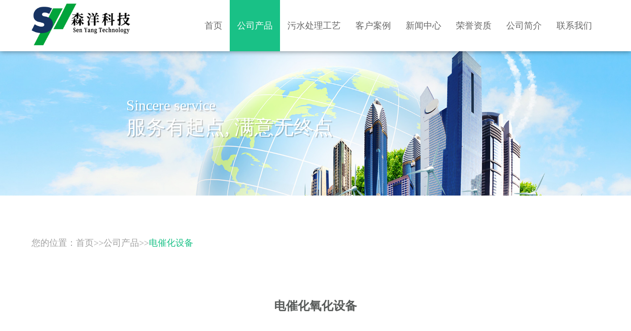

--- FILE ---
content_type: text/html; charset=utf-8
request_url: http://www.senyanghj.com/list_21/81.html
body_size: 5485
content:
<!DOCTYPE html>
<html lang="en">

<head>
    <meta charset="UTF-8">
    <meta http-equiv="X-UA-Compatible" content="IE=edge">
    <meta name="viewport" content="width=device-width, initial-scale=1.0">
<title>电催化氧化设备 - 山东森洋环境技术有限公司</title>
<meta name="Keywords" content="" />
<meta name="Description" content="电催化氧化设备生产厂家——山东森洋环境技术有限公司，电催化氧化设备定制生产厂家，技术成熟，发货速度，全国可发，欢迎咨询!  一、电催化氧化设备-装置  电催化氧化反应装置是针对目前高浓度难降解废水和生化不达标问题而开发出的一种高效实用处理设备，主要用于高浓度、高盐、高COD废水的处理及生化后废水的深度处理" />

    <link rel="stylesheet" href="/style/src/swiper.min.css">
    <script src="/style/src/jquery-3.3.1.min.js"></script>
    <script src="/style/src/swiper.min.js"></script>
    <script src="/style/js/js.js"></script>
    <link rel="stylesheet" href="/style/css/root.css">
    <link rel="stylesheet" href="/style/css/home.css">
    <link rel="stylesheet" href="/style/css/else.css">
    <link rel="stylesheet" href="/style/css/product.css">
</head>

<body>
    <div class="root">
        <!-- 顶部 -->
        <div class="top">
         <!-- 导航 -->
<div class="nav fensan">
    <a href="/" title="铁碳填料_微电解填料_臭氧催化剂厂家-山东森洋环境技术有限公司"><img src="/style/image/logo.png" alt="铁碳填料_微电解填料_臭氧催化剂厂家-山东森洋环境技术有限公司"></a>
    <div class="nav-content duichen">
        <ul class="fensan">
            <li  ><a href="/">首页</a></li>
						
            <li class="active" >
			
               <a href="/?product/">公司产品</a>
								
                <ul class="subtopic">
								
                    <li><a href="/?tietantianliao/">铁碳填料</a></li>
								
                    <li><a href="/?gaoxiaorongqi/">高效溶气装置</a></li>
								
                    <li><a href="/?chouyangcuihuaji/">臭氧催化剂</a></li>
								
                    <li><a href="/?fenduncuihuaji/">芬顿催化剂</a></li>
								
                    <li><a href="/?vocs/">VOCs催化剂</a></li>
								
                    <li><a href="/?huoxingtan/">活性炭</a></li>
								
                    <li><a href="/?list_18/">微电解设备</a></li>
								
                    <li><a href="/?list_19/">芬顿反应器</a></li>
								
                    <li><a href="/?list_20/">臭氧催化塔</a></li>
								
                    <li><a href="/?list_21/">电催化设备</a></li>
								
                    <li><a href="/?list_22/">电絮凝设备</a></li>
								
                    <li><a href="/?list_23/">电芬顿设备</a></li>
								
                    <li><a href="/?list_24/">三维电解设备</a></li>
								
                    <li><a href="/?list_25/">硫自养填料</a></li>
								
                    <li><a href="/?list_39/">分解催化剂</a></li>
								
                    <li><a href="/?list_40/">尾气破坏系统</a></li>
								
</ul>

            </li>
						
            <li  >
			
               <a href="/?gongyi/">污水处理工艺</a>
								
                <ul class="subtopic">
								
                    <li><a href="/?list_26/">微电解工艺</a></li>
								
                    <li><a href="/?list_27/">芬顿催化氧化工艺</a></li>
								
                    <li><a href="/?list_28/">臭氧催化氧化工艺</a></li>
								
                    <li><a href="/?list_29/">电催化氧化工艺</a></li>
								
                    <li><a href="/?list_30/">多维电解工艺</a></li>
								
                    <li><a href="/?list_31/">电芬顿工艺</a></li>
								
                    <li><a href="/?list_32/">电絮凝工艺</a></li>
								
</ul>

            </li>
						
            <li  >
			
               <a href="/?case/">客户案例</a>
								
            </li>
						
            <li  >
			
               <a href="/?article/">新闻中心</a>
								
                <ul class="subtopic">
								
                    <li><a href="/?company/">公司动态</a></li>
								
                    <li><a href="/?industry/">行业动态</a></li>
								
                    <li><a href="/?wenti/">常见问题</a></li>
								
</ul>

            </li>
						
            <li  >
			
               <a href="/?honor/">荣誉资质</a>
								
            </li>
						
            <li  >
			
               <a href="/?aboutus/">公司简介</a>
								
                <ul class="subtopic">
								
                    <li><a href="/?about_34/">关于森洋</a></li>
								
                    <li><a href="/aboutus/#culture">企业文化</a></li>
								
                    <li><a href="/aboutus/#honor">荣誉资质</a></li>
								
                    <li><a href="/aboutus/#visualize">公司形象</a></li>
								
</ul>

            </li>
						
            <li  >
			
               <a href="/?contact/">联系我们</a>
								
            </li>
						
        </ul>
        <div class="caidan">
            <img src="/style/image/caidan.png" alt="">
        </div>
    </div>
</div>
<!-- 手机端导航 -->
<div class="yinying"></div>
<div class="mobileNav-content pailie">
    <img src="/style/image/logo.png" alt="">
    <ul>
       <li><a href="/">首页</a></li>
						
            <li>
                  <a href="/?product/">公司产品</a>
            </li>
						
            <li>
                  <a href="/?gongyi/">污水处理工艺</a>
            </li>
						
            <li>
                  <a href="/?case/">客户案例</a>
            </li>
						
            <li>
                  <a href="/?article/">新闻中心</a>
            </li>
						
            <li>
                  <a href="/?honor/">荣誉资质</a>
            </li>
						
            <li>
                  <a href="/?aboutus/">公司简介</a>
            </li>
						
            <li>
                  <a href="/?contact/">联系我们</a>
            </li>
						
    </ul>
</div>
        </div>
        <!-- 横幅 -->
        <div class="banner">
            <div class="banner-texts banner01">
                <h3>Sincere service</h3>
                <h1>服务有起点, 满意无终点</h1>
            </div>
            <img src="/style/image/news/banner.jpg" alt="电催化氧化设备">
        </div>
        <!-- 当前位置 -->
        <div class="current jiegou">
            <p>您的位置：<a href="/">首页</a>>><a href="/?product/">公司产品</a>>><a href="/?list_21/">电催化设备</a></p>
        </div>
        <!-- 内容 -->
        <div class="content jiegou pailie">
						<div class="news-title">
                <h2>电催化氧化设备</h2>
                <p>更新时间：2022-08-28</p>
            </div>
            <div class="naewTexts pailie">
							<div class="naewTexts-content">
               <p style="text-align: center"><img src="/static/upload/image/20220828/1661666270111292.jpg" title="1661666270111292.jpg" alt="f1fcb1471a42bd147ac224dfa745acbc.jpg"/></p><p>电催化氧化设备生产厂家——山东森洋环境技术有限公司，电催化氧化设备定制生产厂家，技术成熟，发货速度，全国可发，欢迎咨询!</p><p>  一、电催化氧化设备-装置</p><p>  电催化氧化反应装置是针对目前高浓度难降解废水和生化不达标问题而开发出的一种高效实用处理设备，主要用于高浓度、高盐、高COD废水的处理及生化后废水的深度处理。本设备主要由电源控制柜、电催化氧化反应器组成，并配有水泵进行提升。设备借助于外加电源，在反应器内复合极板、多极与废水发生电化学反应。</p><p>  电催化氧化设备是基于电化学技术原理的一种处理高浓度、难降解、有毒有机污染物的专用设备，主要用于高浓度有机废水有机物降解处理和有机毒物的分解处理。该设备技术方法是当今废水处理的热点，是处理高浓度有机废水处理的新工艺。</p><p>  二、电催化氧化设备-装置产品关键创新点</p><p>  1.较高的氧化电位决定了分解有机物的强氧化能力。</p><p>  2.稳定的涂层结构使电极有较长的使用寿命。</p><p>  3.模块化组装使工程应用便捷可靠。</p><p>  三、电催化氧化设备特点</p><p>  1 由于采用催化阳极，对有机物氧化能力强、反应速度快，电催化氧化对高浓度有机废水处理，废水停留时间短一般为 30-60min，因此电催化氧化反应设备体积小，占地面积小，土建量小，施工周期短，节省土建投资。</p><p>  2 电催化氧化不仅可去除 COD，色度，可同时高效去除废水中的氨氮。</p><p>  3 电催化氧化反应条件温和，常温常压下进行，操作简单、灵活。</p><p>  4 电催化氧化电极为非可溶涂层电极，使用过程中无电极损耗，电极使用寿命长。</p><p>  5 特殊废水投加催化剂后可提高电流密度，强化电解效果，提高处理效率。</p><p>  电催化氧化设备反应原理：  在外加电场的作用下，在化学反应器内，有机物在阳极发生氧化反应，将有机物氧化分解为CO2、H2O、小分子有机物，无二次污染产生。</p><p>  </p><p>  四、电催化氧化设备技术优势：</p><p>  ①电子转移只发生在电极及废水组分间，不需要外加氧化还原剂，避免了外加化学药剂引起的二次污染问题;</p><p>  ②可以通过改变外加电流、电压随时调节反应条件，可控性强;</p><p>  ③过程中可能产生的自由基无选择地直接与废水中的有机物反应，将其降解为二氧化碳、水和简单有机物质，无二次污染;</p><p>  ④反应条件温和，在常温常压下就可运行;</p><p>  ⑤无污泥产生，消除二次污染风险，大大降低污水处理的附加费用;</p><p>  ⑥兼具气浮、杀菌、消毒作用;</p><p>  ⑦既可以作为单独处理，又可以与其他处理相结合。作为预处理可提高废水可生化性;作为深度处理可以保证出水稳定达标;</p><p>  ⑧作为一种清洁污水处理技术具有占地小、设备集成度高、处理费用低的优点。</p><p>  五、电催化氧化设备应用领域：</p><p>  1、用于化工医药企业的污水处理及其升级改造;</p><p>  2、用于农药企业的污水处理及其升级改造;</p><p>  3、用于化肥企业的污水处理及其升级改造;</p><p>  4、用于钢铁焦化企业的污水处理及其升级改造;</p><p>  5、用于垃圾填埋场渗滤液的污水处理及其升级改造;</p><p>  6、用于应急事故及大坑、黑臭水体治理，</p><p>  7、用于线路板、电镀企业的污水处理及其升级改造;</p><p>  8、用于石油炼制、加工企业的污水处理及其升级改造;</p><p>  9、用于工业园区污水处理厂的污水处理及其升级改造;</p><p>  10、用于中水回用、零排放，膜处理前的预处理，降低COD等污染物浓度，延长膜的使用寿命。</p><p>  11、用于中水回用、零排放，膜处理后的再处理，降低COD、氨氮、色度等污染物浓度，使其达标排放和污水的再循环使用。</p><p>  山东森洋环境技术有限公司是电催化氧化设备的生产厂家，生产的电催化氧化设备可应用于高难度化工废水的处理，技术成熟，欢迎选购。</p><p><br/></p>
							</div>            
						</div>
        </div>
        <!-- 切换 -->
        <div class="fanye jiegou fensan">
            <div class="fanye-left">
						上一条：没有了！ 
            </div>
            <div class="fanye-right">
						下一条：<a href="/?list_21/82.html">电催化氧化反应器</a>
            </div>
        </div>
        <!-- 底部 -->
        <div class=" down">
				<div class="bottom jiegou fensan">


    <div class="bottom-left">
        <h3>山东森洋环境技术有限公司</h3>
        <p>Shandong SenYang Environmental Technology Co. Ltd</p>
        <ul>
            <li>
                <p>地址：山东省潍坊市奎文区国家应急安全产业园</p>
            </li>
            <li>
                <p>联系人： 18953674777</p>
            </li>
            <li>
                <p>技术电话：0536-8520327</p>
            </li>
            <li>
                <p>公司电话：18953674999</p>
            </li>
        </ul>
    </div>
    <div class="bottom-centre">
        <h3>业务范围</h3>
        <p>Scope of services</p>
        <ul>
            <li>
					
							<a href="/?aboutus/">
                    <p>关于我们</p>
                </a>
							
						</li>
            <li>
						
							<a href="/?product/">
                    <p>公司产品</p>
                </a>
							
						</li>
            <li>
						
							<a href="/?case/">
                    <p>客户案例</p>
                </a>
							
						</li>
        </ul>
    </div>
		<div class="bottom-centre fenlei">
        <h3>产品分类</h3>
        <p>Product Category</p>
        <ul>
				
            <li>
							<a href="/?tietantianliao/">
                    <p>铁碳填料</p>
                </a>
						</li>
					
            <li>
							<a href="/?gaoxiaorongqi/">
                    <p>高效溶气装置</p>
                </a>
						</li>
					
            <li>
							<a href="/?chouyangcuihuaji/">
                    <p>臭氧催化剂</p>
                </a>
						</li>
					
            <li>
							<a href="/?fenduncuihuaji/">
                    <p>芬顿催化剂</p>
                </a>
						</li>
					
            <li>
							<a href="/?vocs/">
                    <p>VOCs催化剂</p>
                </a>
						</li>
					
            <li>
							<a href="/?huoxingtan/">
                    <p>活性炭</p>
                </a>
						</li>
					
            <li>
							<a href="/?list_18/">
                    <p>微电解设备</p>
                </a>
						</li>
					
            <li>
							<a href="/?list_19/">
                    <p>芬顿反应器</p>
                </a>
						</li>
					
            <li>
							<a href="/?list_20/">
                    <p>臭氧催化塔</p>
                </a>
						</li>
					
            <li>
							<a href="/?list_21/">
                    <p>电催化设备</p>
                </a>
						</li>
					
            <li>
							<a href="/?list_22/">
                    <p>电絮凝设备</p>
                </a>
						</li>
					
            <li>
							<a href="/?list_23/">
                    <p>电芬顿设备</p>
                </a>
						</li>
					
            <li>
							<a href="/?list_24/">
                    <p>三维电解设备</p>
                </a>
						</li>
					
            <li>
							<a href="/?list_25/">
                    <p>硫自养填料</p>
                </a>
						</li>
					
            <li>
							<a href="/?list_39/">
                    <p>分解催化剂</p>
                </a>
						</li>
					
            <li>
							<a href="/?list_40/">
                    <p>尾气破坏系统</p>
                </a>
						</li>
					
        </ul>
    </div>
    <div class="bottom-right pailie">
        <img style="max-width: 200px" src="/style/image/qr.png" alt="">
        <p>微信客服</p>
    </div>
</div>
<div class="down-content jiegou">
    <p>COPYRIGHT (©) <script type="text/javascript">document.write(new Date().getFullYear());</script> 山东森洋环境技术有限公司  <a href="https://beian.miit.gov.cn/" target="_blank">鲁ICP备18042437号</a> 技术支持: <a href="http://www.idcmba.com/" target="_blank">荣尚网络</a></p>
</div>
<!--底部图标开始-->
<section id="toolbar">
    <ul class="list">
        <li><a href="/" title="首页"><img src="/style/image/sp_home.png" alt="" width="18"><span>首页</span></a></li>
			
        <li><a href="/?product/" title="产品中心"><img src="/style/image/sp_chanpin.png" alt=""
                    width="18"><span>产品中心</span></a>
        </li>
			
        <li><a onclick="dkcf()" title="微信"><img src="/style/image/sp_weixin.png" alt=""
                    width="18"><span>微信</span></a></li>
        <li><a href="tel:18953674777" title="一键电话"><img src="/style/image/sp_tel.png" alt=""
                    width="18"><span>一键电话</span></a></li>
    </ul>
</section>
<!--底部图标结束-->
<div id="wxnr">
    <div class="nrdf"><i onclick="gbcf()">X</i><img src="/style/image/qr.png" alt="">
        <p>截屏，微信识别二维码</p>
        <p>微信号：<span id="btn" data-clipboard-text="18953674777">18953674777</span></p>
        <p>（点击微信号复制，添加好友）</p>
        <p><a href="weixin://"><span class="wx">打开微信</span></a></p>
    </div>
</div>
<div id="weixin">微信号已复制，请打开微信添加咨询详情！</div>

<script src="/style/js/clipboard.min.js"></script>
<script src="/style/js/common.js"></script>

<script language="javascript" src="https://uapi.pop800.com/800.js?n=814181&s=01&p=l&l=cn&c=9fead2575269fa29"></script><div style="display:none;"><a href="http://www.pop800.com">在线客服</a></div>
        </div>
    </div>
</body>

</html>

--- FILE ---
content_type: text/css
request_url: http://www.senyanghj.com/style/css/root.css
body_size: 7021
content:
/* 共用样式 */
* {
    margin: 0;
    padding: 0;
	font-family: 微软雅黑;
}

html,
body {
    width: 100%;
    height: 100%;
    position: relative;
}

ul {
    list-style: none;
}

a {
    text-decoration: none;
    color: #535353;
}

input,
textarea {
    border: none;
    outline: none;
    width: 100%;
    height: 100%;
    resize: none;
    background-color: rgba(255, 255, 255, 0);
}

button {
    border: none;
}

video::-webkit-media-controls-enclosure {
    display: none;
}

img {
    max-width: 100%;
}

.swiper {
    overflow: hidden;
}

.root {
    overflow: hidden;
    color: #535353;
    background-color: #fff;
}

.jiegou {
    max-width: 1370px;
    width: 100%;
    margin: 0 auto;
}

.duichen {
    display: flex;
    justify-content: center;
    align-items: center;
}

.pailie {
    display: flex;
    flex-direction: column;
    align-items: center;
    justify-content: center;
}

.fensan {
    display: flex;
    justify-content: space-between;
    align-items: center;
    flex-wrap: wrap;
}

.chu {
    display: flex !important;
}

.xian {
    display: block !important;
}

.xiao {
    display: none !important;
}

.swiper,
.swiper-slide {
    position: relative;
}

/* 手机端导航 */
.yinying {
    position: fixed;
    width: 100%;
    height: 100%;
    transition: all .3s;
    z-index: 999;
    background: rgba(0, 0, 0, .7);
    display: none;
    opacity: 0;
}

.caidan {
    margin-left: 20px;
    display: none;
}
.mobileNav-content img {
    max-width: 170px;
    margin-top: 20px;
}
.mobileNav-content {
    position: fixed;
    top: 0;
    right: 0;
    width: 40%;
    height: 100%;
    background-color: #fff;
    justify-content: flex-start;
    padding: 20px;
    z-index: 999;
    display: none;
    transition: all .3s;
    transform: translateX(100%);
}

.mobileNav-content ul {
    width: 100%;
    padding-top: 20px;
}

.mobileNav-content li {
    padding: 20px 0;
    width: 90%;
    text-align: center;
    margin: 0 auto;
    border-bottom: 1px solid #ccc;
}

.mobileNav-content a {
    color: #0068b7;
}
/* 导航 */
.nav {
    position: fixed;
    width: 100%;
    top: 0;
    width: 100%;
    z-index: 999;
    transition: all .3s;
	background: #fff;
    /* transform: translateY(15px); */
    box-shadow: 0 0 10px 0 rgba(0, 0, 0, .5);
}
.nav>a {
    max-width: 200px;
    margin-left: 5%;
}
.nav a {
    font-size: 18px;
    color: #666;
}
.nav ul ul a {
	font-size: 14px;
}
.nav-content {
    max-width: 950px;
    width: 100%;
    height: 100%;
    margin-right: 5%;
}
.nav-content>ul {
    width: 100%;
    height: 100%;
}
.nav-content>ul>li {
    position: relative;
    width: calc(100%/8);
    text-align: center;
    height: 100%;
    display: flex;
    align-items: center;
    justify-content: center;
    padding: 40px 0;
    background-color: transparent;
    transition: all .3s;
}
.nav-content>ul>li:hover .subtopic {
    transform: translateY(0);
    opacity: 1;
}
/* 子栏目 */
.subtopic {
    position: absolute;
    width: 100%;
    top: 104px;
    transition: all .3s;
    transform: translateY(-100%);
    opacity: 0;
    z-index: -1;
    padding: 10px 0;
	background-color: #fff;
}
.subtopic li {
    padding: 10px 0;
}
.nav .subtopic li:hover a {
    color: #19c186;
}
/* 横幅 */
.banner, .banner img {
    width: 100%;
    color: #fff;
    position: relative;
}
/* 当前位置 */
.current {
    font-size: 18px;
    margin-top: 80px;
}
.current a, .current {
    color: #a0a0a0;
}
.current a:nth-last-child(1) {
    color: #19c186;
}
/* 底部 */
.down {
    
    background-color: #404040;
    color: #959595;
    text-align: center;
    text-align: left;
}
.bottom {
    padding: 90px 0;
    align-items: flex-start;
}
.bottom h3 {
    font-size: 24px;
    color: #fff;
    font-weight: 400;
}
.bottom p {
    font-size: 14px;
}
.bottom>div>p {
    margin-top: 17px;
    margin-bottom: 10px;
}
.bottom li {
    margin-top: 20px;
}
.down a {
    color: #959595;
}
.down-content {
    padding: 12px 0;
    border-top: 1px solid rgba(255, 255, 255, .3);
}
.fenlei ul {
	display: flex;
    flex-wrap: wrap;
    width: 173px;
}
.fenlei li {
	width: 50%
}

/* 工具栏 */
#toolbar{position: fixed;bottom: 0;width: 100%;z-index: 888;left: 0;display: none;}
#toolbar .list{display: flex;background: #07a33e;}
#toolbar .list li{width: 25%; text-align: center;}
#toolbar .list a{display: block;padding: 5px;}
#toolbar .list a span{text-align: center; color: #fff; display: block; font-size: 14px;}
#toolbar .list a img {display: block;margin: 5px auto;}
#toolbar .list li:hover{background: #0185d0;}
/*微信弹窗*/
#wxnr{width:100%;height: 100%;position:fixed;top: 0;z-index:1000;display:none;background: rgba(0,0,0,.6);}
#wxnr .nrdf{position: absolute;top: 50%;left: 0;right: 0;width: 300px;height: 300px;padding: 20px 10px;text-align:center;background-color: rgba(255, 255, 255, 0.8);box-shadow: 0px 2px 6px #777;-webkit-box-shadow: 0px 2px 6px #777;-moz-box-shadow: 0px 2px 6px #777;border-radius:10px;box-sizing: border-box;margin: -150px auto 0;}
#wxnr img{width: 135px;height: 135px;display: block;margin: 0 auto;}
#wxnr p{font-size: 14px;text-align:center;line-height: 30px;}
#wxnr i{position: absolute;top: 5px;right:5px;width: 20px;height: 20px;font-size: 14px;text-align:center;color: #fff;font-weight: bold;font-style: normal;background: #333;border-radius: 100%;cursor: pointer;}
#wxnr span{display:inline-block;padding: 0 5px;background-color: #07a33e;color:#fff;border-radius: 5px;cursor:pointer;}
/*复制提示*/
#weixin{position: fixed;top: 50%;margin-top: -26px;z-index: 9999999;font-size: 16px;color: #fff;width: 90%;right: 5%;text-align: center;background: rgba(0, 0, 0, 0.8);border: 2px solid #333;border-radius: 5px;display: none;line-height: 50px;}


@media screen and (max-width: 1280px) {
    .jiegou {
        width: 90%;
    }
    .nav-content {
        width: auto;
    }
    .nav-content>ul>li {
        width: auto;
        padding: 40px 15px;
    }
}
@media screen and (max-width: 1024px) {
    .nav {
        padding: 10px 0;
    }
    .nav>a {
        max-width: 140px;
    }
    .nav-content {
        width: auto;
    }
    .nav-content ul {
        display: none;
    }
    .caidan {
        display: block;
    }
}
@media screen and (max-width: 768px) {
    
    .down-content {
        text-align: center;
		margin-bottom: 58px;
    }
	#toolbar{display: block;}
}
@media screen and (max-width: 425px) {
    .bottom {
        padding: 20px 0;
    }
    .bottom-left {
        margin-bottom: 0;
    }
	.bottom-centre, .bottom-right {
		display: none;
	}
	.bottom li {
		margin-top: 10px;
	}
    .down-content {
        font-size: 14px;
    }
}



--- FILE ---
content_type: text/css
request_url: http://www.senyanghj.com/style/css/home.css
body_size: 11128
content:
.nav-content>ul>li:nth-child(1)>a, .nav-content>ul>li:hover>a {
    color: #0068b7;
}

.nav .subtopic li:hover a {
    color: #0068b7;
}

/* 横幅 */
.banner-texts {
    position: absolute;
    z-index: 1;
    text-shadow: 2px 2px rgba(0, 0, 0, .2);
}
.banner-texts h3 {
    font-size: 40px;
}
.banner-texts h1 {
    font-size: 60px;
}
.banner-texts p {
    font-size: 18px;
    margin-top: 10px;
}
.banner01 {
    top: 45%;
    left: 20%;
}
.banner02 {
    text-align: right;
    right: 20%;
}
.banner .swiper-pagination {
    bottom: 35px;
}
.banner .swiper-pagination-bullet {
    width: 12px;
    height: 12px;
    background-color: #fff;
    opacity: 1;
    margin: 0 6px;
}
.banner .swiper-pagination-bullet-active {
    background-color: #0068b7;
}
/* 内容 */
.content-title, .content-title a {
    color: #bdbdbd;
}
.content-title {
    font-size: 30px;
    font-weight: bold;
    margin-bottom: 65px;
}
.content-title a {
    font-size: 24px;
}
.title-left a {
    color: #0068b7;
    font-size: 30px;
}
.content-title .sanjiao {
    border-top: 7.5px solid transparent;
    border-left: 15px solid #bdbdbd;
    border-bottom: 7.5px solid transparent;
    margin-top: 7px;
    margin-left: 10px;
}
.title-right:hover a {
    color: #0068b7;
}
.title-right:hover .sanjiao {
    border-left-color: #0068b7;
}
/* 产品 */
.product {
    margin-top: 80px;
    text-align: center;
    font-size: 18px;
}
.product li {
    width: 23%;
    margin-bottom: 35px;
}
.product a p {
    color: #535353;
}
.product li .images {
    margin-bottom: 20px;
    transition: all .3s;
    transform: scale(1);
}
.product li:hover .images {
    transform: scale(1.1);
}
.product li span {
    color: #bfbfbf;
}
/* 工艺 */
.craft {
    color: #fff;
    background: url(../image/home/img02-bj.png) no-repeat;
    background-size: 100% 491px;
    padding-top: 100px;
}
.craft-title {
    font-size: 30px;
    font-weight: bold;
    margin-bottom: 110px;
}
.craft-title a {
	color: #fff;
}
.craft ul {
    background-color: #19c186;
    padding: 100px 85px 70px 85px;
}
.craft li img {
    height: 77px;
    object-fit: contain;
}
.craft li p {
    margin-top: 45px;
	color: #fff;
}
.craftImg02, .craft li:hover .craftImg01 {
    display: none;
}
.craft li:hover p {
    color: #0068b7;
}

.craft li:hover .craftImg02 {
    display: block;
}
/* 案例 */
.case {
    margin-top: 124px;
}
.case .content-title span {
    color: #535353;
}
.case li {
	width: 48%;
    position: relative;
    margin-bottom: 70px;
}
.case-texts {
    position: absolute;
    width: 80%;
    height: 295px;
    top: 0;
    left: 0;
    right: 0;
    bottom: 0;
    margin: auto;
    background-color: #19c186;
    color: #fff;
    opacity: 0;
    user-select: none;
    transition: all .5s;
    transform: translateY(50px);
}
.case-texts p {
    width: 95%;
    font-size: 26px;
    border-bottom: 1px solid rgba(255, 255, 255, .5);
    text-align: center;
    padding-bottom: 30px;
}
.case-texts span {
    display: block;
    margin-top: 25px;
    margin-bottom: 20px;
}
.case li:hover .case-texts {
    opacity: 1;
    transform: translateY(0);
}
/* 关于我们 */
.about {
    background: url(../image/home/img04-bj.png) no-repeat;
    background-size: cover;
    background-position: left;
    margin-top: 80px;
}
.about-content {
    padding-top: 130px;
    padding-bottom: 80px;
}
.about-texts {
    max-width: 895px;
}
.about-texts h1 {
    font-size: 60px;
}
.about-texts h3 {
    font-size: 30px;
}
.about-texts p{
    margin-top: 125px;
    line-height: 30px;
    margin-bottom: 80px;
}
.about-texts>a {
    display: block;
    color: #b5b5b5;
    text-align: right;
    margin-right: 45px;
}
.about-texts a:hover {
    color: #0068b7;
}
.about>ul {
    padding-bottom: 50px;
}
.about>ul>li {
    width: 24%;
}

/* 证书 */
.certificate {
    position: relative;
}
.certificate  .swiper-slide {
    padding-top: 115px;
    padding-bottom: 95px;
}
.certificate  .images {
    border: 1px solid #eee;
    transition: all .3s;
    transform: translateY(0);
}
.certificate .swiper-slide:hover .images {
    transform: translateY(-20px);
}
.certificate-cut {
    max-width: 1588px;
    position: absolute;
    top: 0;
    left: 0;
    right: 0;
    bottom: 0;
    margin: auto;
}
.swiper-button-next, .swiper-button-prev {
    width: 45px;
    height: 92px;
    background-image: url("../image/home/jiantou02.png");
    background-size: 45px 92px;
}
.swiper-button-prev, .certificate .swiper-button-next.swiper-button-disabled  {
    transform: rotate(180deg);
}
.certificate .swiper-button-next.swiper-button-disabled, .certificate .swiper-button-prev.swiper-button-disabled {
    opacity: 1;
    background-image: url("../image/home/jiantou01.png");
}
.certificate .swiper-button-prev.swiper-button-disabled {
    transform: rotate(0deg);
}
/* 新闻 */
.news {
    padding-top: 80px;
    padding-bottom: 70px;
    background-color: #f4f5fa;
}

.newsTab {
    margin-bottom: 30px;
}
.newsTab li {
    width: 30%;
    text-align: center;
}
.newsTab li a {
	display: block;
	padding: 15px 0;
	border-radius: 50px;
}
.newsTab .active a {
    background-color: #0068b7;
    color: #fff;
}
.news-content>.active {
    display: flex;
}
.newsContent {
    display: none;
}
.news .images {
    display: none;
}
.images img {
    width: 100%;
    opacity: 0;
}
.newsContent-right {
    max-width: 642px;
}
.newsContent-right .fensan {
    flex-wrap: nowrap;
    align-items: flex-start;
}
.newsContent-right>ul>li>a {
	width: 100%;
}

.newsContent-right {
    max-width: 657px;
    width: 100%;
    transition: all 1s;
}
.newsContent-right li {
    padding: 40px 0;
    border-bottom: 1px solid #d8d8d8;
}
.newsContent-right li:nth-child(1) {
    padding-top: 0;
}
.newsContentRight-right  h3 {
    color: #535353;
}
.newsContentRight-right  h3 {
    font-size: 28px;
}
.newsContentRight-left {
    max-width: 515px;
}
.newsContentRight-left>p {
    font-size: 20px;
    margin-bottom: 21px;
    color: #535353;
}
.newsContentRight-left>div {
    color: #8c8c8c;
    font-size: 14px;
    line-height: 30px;
	height: 60px;
	overflow: hidden;
    display: block;
}
.newsContentRight-left>div img {
	display: none;
}
.newsContentRight-right p {
    font-weight: bold;
    color: #535353;
    font-size: 14px;
}
.newsContentRight-right {
    align-items: flex-start;
}
.newsContentRight-right .heng {
    width: 32px;
    height: 1px;
    background-color: #535353;
    margin-top: 20px;
    margin-right: 16px;
}
.sanjiao {
    width: 0;
    height: 0;
    border-top: 6px solid transparent;
    border-left: 10px solid #535353;
    border-bottom: 6px solid transparent;
    margin-top: 10px;
}

.newsContent-right .active {
    border-color: #0068b7;
}
.newsContent-right .active h3, .newsContent-right .active .newsContentRight-left>p, .newsContent-right .active .riqi p {
    color: #0068b7;
}
.newsContent-right .active .newsContentRight-right .heng {
    background-color: #0068b7;
}
.newsContent-right .active .newsContentRight-right .sanjiao {
    border-left-color: #0068b7;
}
.newsContent-right .active .newsContentRight-right {
    color: #0068b7;
}
@media screen and (max-width: 1440px) {
    .certificate-cut {
        display: none;
    }
    .about-content {
        justify-content: space-evenly;
    }
}
@media screen and (max-width: 1280px) {
    .case li {
        width: 48%;
    }
    .newsContent-left {
        width: 47%;
    }
    .newsContent-right {
        width: 51%;
    }
    .newsContent-right li {
        padding: 25px 0;
    }
}
@media screen and (max-width: 1024px) {
	.banner {
		margin-top: 84px;
	}
    .product li {
        width: 48%;
    }
    .about-content {
        padding-top: 100px;
        padding-bottom: 140px;
    }
    .about-texts {
        max-width: 70%;
    }
    .newsContent {
        flex-direction: column;
    }
    .newsContent>div {
        width: 90%;
        max-width: 100%;
    }
    .newsContent-right {
        margin-top: 50px;
    }
    .newsContentRight-left {
        max-width: 80%;
    }
}
@media screen and (max-width: 768px) {
    .banner-texts h1, .about-texts h1 {
        font-size: 36px;
    }
    .banner-texts h3, .about-texts h3 {
        font-size: 24px;
    }
    .banner-texts {
        top: auto;
        left: auto;
        right: auto;
    }
	.banner .swiper-pagination {
		bottom: 18px;
	}
    .product {
        margin-top: 40px;
    }
    .content-title {
        margin-bottom: 35px;
    }
    /* 工艺 */
    .craft-title {
        margin-bottom: 55px;
    }
    .craft a {
        width: 21%;
        margin-bottom: 30px;
    }
    .craft li p {
        margin-top: 20px;
    }
    .craft ul {
        padding: 50px 40px 20px 40px;
    }
    /* 案例 */
    .case {
        margin-top: 60px;
    }
    .case-texts {
        height: auto;
        top: 20px;
        bottom: 20px;
    }
    .case-texts p {
        font-size: 24px;
    }
    /* 关于我们 */
    .about {
        margin-top: 0;
    }
    .about-content {
        flex-direction: column;
    }
    .about-texts {
        max-width: 100%;
        margin-bottom: 20px;
    }
    .about-texts p {
        margin-top: 60px;
    }
}
@media screen and (max-width: 425px) {
    .banner-texts {
        text-align: center;
    }
    .banner-texts h1, .about-texts h1, .content-title {
        font-size: 26px;
    }
    .banner-texts h3, .about-texts h3, .content-title a, .craft-title, .case-texts p {
        font-size: 20px;
    }
    .banner-texts p, .product a p {
        font-size: 16px;
    }
    .product li span, .case-texts span, .about-texts p {
        font-size: 14px;
    }
    .product li .images {
        margin-bottom: 10px;
    }
    .product li {
        margin-bottom: 20px;
    }
    .craft {
        background-size: cover;
        padding: 30px 0;
    }
    .craft-title {
        margin-bottom: 25px;
    }
    .craft li img {
        max-width: 30px;
    }
    .craft li p {
        margin-top: 0;
        font-size: 12px;
        text-align: center;
    }
    .case {
        margin-top: 30px;
    }
    .case li {
        width: 100%;
        margin-bottom: 30px;
    }
    .about-content {
        padding-top: 30px;
    }
    .about-texts p {
        margin-top: 20px;
        margin-bottom: 30px;
    }
    .newsContentRight-left p {
        margin: 0;
        font-size: 18px;
        height: 50px;
        overflow: hidden;
    }
    .news {
        padding-top: 40px;
        padding-bottom: 35px;
    }
    .newsContent .heng, .newsContentRight-left>div, .newsContent .sanjiao {
        display: none;
    }
}

--- FILE ---
content_type: text/css
request_url: http://www.senyanghj.com/style/css/else.css
body_size: 2196
content:
.nav {
    transform: translateY(0);
    background-color: #fff;
    box-shadow: 0 0 10px 0 rgb(0 0 0 / 50%);
}
.nav-content>ul>li {
    background-color: #fff;
}
.nav li, .nav li a {
    transition: all .3s;
    color: #666;
}
.nav-content>ul>li:nth-child(1)>a, .nav-content>ul>li:hover>a {
    color: #666;
}
.nav-content>ul>li:hover, .nav .active {
    background-color: #19c186
}
.nav .active>a, .nav-content>ul>li:hover>a {
    color: #fff;
}
.banner {
    margin-top: 30px;
}
.banner-texts h3 {
    font-size: 30px;
    font-weight: 100;
}
.banner-texts h1 {
    font-size: 40px;
    font-weight: 400;
}
.subtopic {
    background-color: #fff;
}
.subtopic li:hover a {
    color: #19c186 !important;
}
.content a {
	color: #535353;
}

/* 子栏目切换 */
.switchList {
    margin-top: 70px;
}
.switchList ul {
    justify-content: space-evenly;
}
.switchList a {
    display: block;
    background-color: #fff;
    border: 1px solid #ccc;
    color: #535353;
    padding: 15px;
    border-radius: 50px;
    margin: 10px 0;
}
.switchList .active a {
    color: #fff;
    background-color: #19c186;
    border-color: #19c186;
}


/* 分页 */
.pagination {
    display: flex;
    justify-content: center;
    flex-wrap: wrap;
	margin: auto;
}
.pagination li {
    width: auto !important;
    margin: 0 15px;
	margin-top: 20px;
	padding: initial;
}
.pagination li>* {
    color: #19c186 !important;
}
.pagination li a {
    border-bottom: 1px solid transparent;
    transition: all.3s;
}
.pagination li a:hover {
    border-color: #19c186;
}
.pagination .active span {
	border-bottom: 1px solid #19c186;
}

@media screen and (max-width: 768px) {
    .banner {
        display: flex;
        justify-content: center;
        align-items: center;
		margin-top: 85px;
    }
    .current {
        margin-top: 40px;
    }
	.banner img {
		min-height: 150px;
		object-fit: cover;
	}
}
@media screen and (max-width: 428px) {
    .banner-texts h3 {
        font-size: 20px;
    }
    .banner-texts h1 {
        font-size: 26px;
    }
	.pagination {
        font-size: 14px;
    }
}

--- FILE ---
content_type: text/css
request_url: http://www.senyanghj.com/style/css/product.css
body_size: 1919
content:

.content {
    max-width: 1200px;
    margin-top: 100px;
    color: #585b5a;
}
.news-title {
    width: 100%;
    text-align: center;
    border-bottom: 1px solid #ccc;
}
.news-title h3 {
    font-size: 30px;
    font-weight: 400;
}
.news-title p {
    text-align: right;
    margin-top: 80px;
    padding-bottom: 30px;
    color: #aeaeae;
}
.naewTexts {
    padding: 100px 0;
    font-size: 18px;
    line-height: 35px;
}
.fanye {
    margin-bottom: 100px;
}
.fanye>div {
    width: 49%;
    background-color: #f5f5f5;
    text-align: center;
    padding: 60px 0;
    transition: all .3s;
}
.fanye>div span {
    font-family: fangsong;
    font-weight: bold;
}
.fanye>div a {
    color: #585b5a;
    transition: all .3s;
}
.fanye>div:hover {
    background-color: #19c186;
}
.fanye>div:hover a {
    color: #fff;
}
@media screen and (max-width: 1024px) {
    .news-title p {
        margin-top: 40px;
    }
    .naewTexts {
        padding: 50px 0;
    }
}
@media screen and (max-width: 1024px) {
    .content {
        margin-top: 50px;
    }
    .news-title p {
        margin-top: 10px;
    }
    .news-title h3 {
        font-size: 26px;
    }
    .naewTexts {
        padding: 30px 0;
        line-height: 30px;
    }
}
@media screen and (max-width: 768px) {
    .fanye>div {
        padding: 30px 0;
    }
    .fanye>div a p {
        white-space: nowrap;
        width: 80%;
        overflow: hidden;
        text-overflow: ellipsis;
    }
}
@media screen and (max-width: 425px) {
    .news-title h3 {
        font-size: 20px;
    }
    .naewTexts {
        font-size: 16px;
    }
	
	    .naewTexts img{
		max-width:100%;
		height:auto!important;
    }
	
    .fanye>div {
        padding: 20px 0;
    }
    .fanye>div a p {
        font-size: 14px;
    }
    .fanye {
        margin-bottom: 50px;
    }
}

--- FILE ---
content_type: text/javascript
request_url: http://www.senyanghj.com/style/js/common.js
body_size: 1338
content:
$(function(){
	$('a[href*=\\#]:not([href=\\#])').click(function() {
	if (location.pathname.replace(/^\//,'') == this.pathname.replace(/^\//,'') && location.hostname == this.hostname) {
			var $target = $(this.hash);
			$target = $target.length && $target || $('[name=' + this.hash.slice(1) +']');
			if ($target.length) {
				if($(this).parents('.menuBox').length){
					setTimeout(function(){
						var targetOffset = $target.offset().top;
						$('html,body').animate({scrollTop: targetOffset}, 1000);
					},100);
				}else{
					var targetOffset = $target.offset().top;
					$('html,body').animate({scrollTop: targetOffset}, 1000);
				}
				return false;
			}
		}
	});
	
	$('.menu a').click(function(){
		$(this).toggleClass('active');
		$('.menuBox').slideToggle();
		return false;	
	});
	
	new WOW().init();
	
});

/* 微信提示 */
var btn=document.getElementById('btn');
var clipboard=new Clipboard(btn);
clipboard.on('success', function(e){
	$('#weixin').slideDown().delay(1500).slideUp(500);
	console.log(e);
});
clipboard.on('error', function(e){
	$('#weixin').slideDown().delay(1500).slideUp(500);
	console.log(e);
});
/* 微信弹窗 */
function dkcf(){$('#wxnr').fadeIn("fast");$('#fdwx').fadeOut("fast");}
function gbcf(){$('#fdwx').fadeIn("slow");$('#wxnr').fadeOut("fast");}


--- FILE ---
content_type: text/javascript
request_url: http://www.senyanghj.com/style/js/js.js
body_size: 1178
content:
$(function(){
    // 头尾模板
    // $(".top").load("./top.html")
    // $(".down").load("./bottom.html")
    // 手机端导航
    $(".yinying").hide()
    $(".caidan").click(function(){
        $(".yinying").show()
        $(".mobileNav-content").addClass("chu")
        setTimeout(function(){
            $(".yinying").css("opacity","1")
            $(".mobileNav-content").css("transform","translateX(0)")
        },1)
        $(".yinying")
        
    })
    $(".yinying").click(function(){
        $(".yinying").css("opacity","0")
        $(".mobileNav-content").css("transform","translateX(100%)")
        setTimeout(function(){
            $(".yinying").hide()
            $(".mobileNav-content").removeClass("chu")
        },300)
    })
    // 新闻切换

    $(".news .images:nth-child(1)").addClass("xian")
    $(".news li:nth-child(1)").addClass("active")
    $(".newsContent-right li").mouseover(function () {
		$(this).parents(".newsContent").index()
        $(this).addClass("active").siblings().removeClass("active")
        $(".news .images").eq($(this).index()).addClass("xian").siblings().removeClass("xian")
    })
})